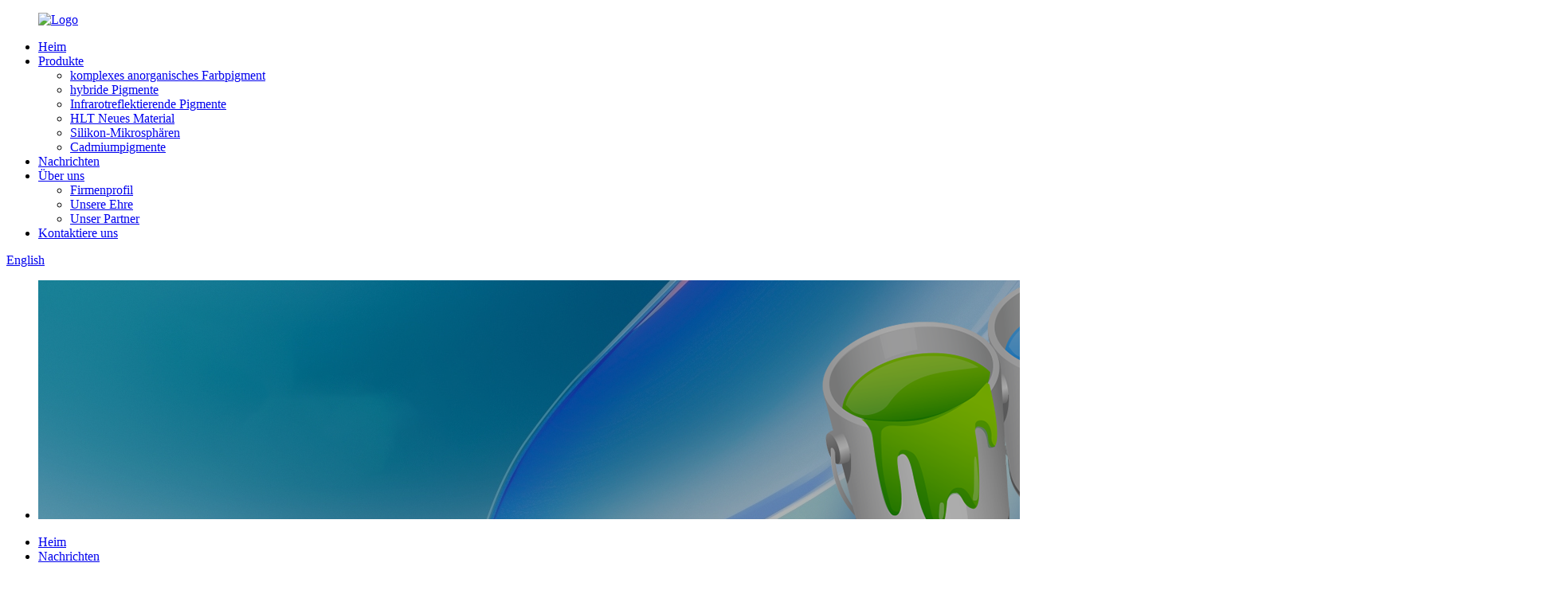

--- FILE ---
content_type: text/html
request_url: http://de.jufapigment.com/news/
body_size: 8809
content:
<!DOCTYPE html> <html dir="ltr" lang="de"> <head> <meta http-equiv="Content-Type" content="text/html; charset=UTF-8" /> <!-- Google tag (gtag.js) --> <script async src="https://www.googletagmanager.com/gtag/js?id=G-760983E4YP"></script> <script>
  window.dataLayer = window.dataLayer || [];
  function gtag(){dataLayer.push(arguments);}
  gtag('js', new Date());

  gtag('config', 'G-760983E4YP');
</script> <title>Nachrichten</title> <meta name="viewport" content="width=device-width,initial-scale=1,minimum-scale=1,maximum-scale=1,user-scalable=no"> <link rel="apple-touch-icon-precomposed" href=""> <meta name="format-detection" content="telephone=no"> <meta name="apple-mobile-web-app-capable" content="yes"> <meta name="apple-mobile-web-app-status-bar-style" content="black"> <link href="//cdn.globalso.com/jufapigment/style/global/style.css" rel="stylesheet"> <link href="//cdn.globalso.com/jufapigment/style/public/public.css" rel="stylesheet"> <script type="text/javascript" src="//cdn.globalso.com/jufapigment/style/global/js/jquery.min.js"></script>   <link rel="shortcut icon" href="//cdn.globalso.com/jufapigment/favicon.png" /> <link rel="canonical" href="https://www.jufapigment.com/news/" /> <link href="//cdn.globalso.com/hide_search.css" rel="stylesheet"/><link href="//www.jufapigment.com/style/de.html.css" rel="stylesheet"/></head> <body> <div class="container">   <!-- web_head start -->     <header class="web_head index_web_head">       <section class="head_layer">         <div class="layout">          <figure class="logo"> <a href="/">			<img src="//cdn.globalso.com/jufapigment/logo3.png" alt="Logo"> 				</a></figure>           <nav class="nav_wrap">            <ul class="head_nav">               <li><a href="/">Heim</a></li> <li><a href="/products/">Produkte</a> <ul class="sub-menu"> 	<li><a href="/complex-inorganic-color-pigment/">komplexes anorganisches Farbpigment</a></li> 	<li><a href="/hybride-pigments/">hybride Pigmente</a></li> 	<li><a href="/infrared-reflective-pigments/">Infrarotreflektierende Pigmente</a></li> 	<li><a href="/lds-new-material/">HLT Neues Material</a></li> 	<li><a href="/silicone-microspheres/">Silikon-Mikrosphären</a></li> 	<li><a href="/cadmium-pigments/">Cadmiumpigmente</a></li> </ul> </li> <li class="nav-current"><a href="/news/">Nachrichten</a></li> <li><a href="/about-us/">Über uns</a> <ul class="sub-menu"> 	<li><a href="/about-us/">Firmenprofil</a></li> 	<li><a href="/our-honor/">Unsere Ehre</a></li> 	<li><a href="/our-partner/">Unser Partner</a></li> </ul> </li> <li><a href="/contact-us/">Kontaktiere uns</a></li>             </ul>           </nav>            <div class="head_right">             <div class="change-language ensemble">   <div class="change-language-info">     <div class="change-language-title medium-title">        <div class="language-flag language-flag-en"><a href="https://www.jufapigment.com/"><b class="country-flag"></b><span>English</span> </a></div>        <b class="language-icon"></b>      </div> 	<div class="change-language-cont sub-content">         <div class="empty"></div>     </div>   </div> </div> <!--theme260-->              <span id="btn-search" class="btn--search"></span>           </div>         </div>       </section>     </header>     <!-- sys_sub_head -->     <section class="sys_sub_head">       <!-- swiper -->       <div class="head_bn_slider">         <div class="swiper-container">           <ul class="head_bn_items swiper-wrapper">             <li class="head_bn_item swiper-slide"><img src="https://www.jufapigment.com/uploads/product_banner2.png" alt="Seitenbanner"></li>           </ul>         </div>       </div>       <div class="path_bar">         <div class="layout">           <ul>            <li> <a itemprop="breadcrumb" href="/">Heim</a></li><li> <a href="#">Nachrichten</a></li>           </ul>         </div>       </div>     </section> <section class="web_main page_main">   <div class="layout">     <aside class="aside">   <section class="aside-wrap">     <section class="side-widget">     <div class="side-tit-bar">       <h4 class="side-tit">Nachrichten</h4>     </div>     <ul class="side-cate">       <li><a href="/news_catalog/company-news/">Unternehmens Nachrichten</a></li> <li><a href="/news_catalog/industry-news/">Branchen-News</a></li>     </ul>   </section>        </section> </aside>    <section class="main">         <div class="main-tit-bar">                  <h1 class="title">Nachrichten</h1>         </div>         <div class="blog_list">                 <ul>                     <li class="blog-item">             <figure class="item-wrap">                             <a class="item-img" href="/news/hunan-jufa-was-invited-to-attend-the-2021-asia-pacific-international-coating-industry-development-conference/"><img class="blog-img" src="//cdn.globalso.com/jufapigment/news-211.jpg" alt="Hunan JuFa wurde zur Teilnahme an der Asia Pacific International Coating Industry Development Conference 2021 eingeladen"></a>                             <figcaption class="item-info">                 <h3 class="item-title"><a href="/news/hunan-jufa-was-invited-to-attend-the-2021-asia-pacific-international-coating-industry-development-conference/">Hunan JuFa wurde zur Teilnahme an der Asia Pacific International Coating Industry Development Conference 2021 eingeladen</a></h3>                 <time>von Administrator am 21.07.27</time>                 <div class="item-detail">Am 21. Juli fand in Puyang, Provinz Henan, die Eröffnungszeremonie der Asia Pacific International Coating Industry Development Conference 2021 statt.Industrievertreter, Experten, Gelehrte und Eliten der Beschichtungsindustrie aus dem In- und Ausland trafen sich in Longdu, um über...</div>                 <a href="/news/hunan-jufa-was-invited-to-attend-the-2021-asia-pacific-international-coating-industry-development-conference/" class="item-more">Weiterlesen</a> </figcaption>             </figure>           </li>                     <li class="blog-item">             <figure class="item-wrap">                             <a class="item-img" href="/news/hunan-jufa-was-invited-to-participate-in-the-2021-hunan-green-products-energy-saving-ttechnology-promotion-conference-and-made-a-wonderful-sharing/"><img class="blog-img" src="//cdn.globalso.com/jufapigment/news21.jpg" alt="Hunan JuFa wurde zur Teilnahme an der Hunan Green Products &amp; Energy Saving Ttechnology Promotion Conference 2021 eingeladen und machte einen wunderbaren Austausch"></a>                             <figcaption class="item-info">                 <h3 class="item-title"><a href="/news/hunan-jufa-was-invited-to-participate-in-the-2021-hunan-green-products-energy-saving-ttechnology-promotion-conference-and-made-a-wonderful-sharing/">Hunan JuFa wurde zur Teilnahme an der Hunan Green Products &amp; Energy Saving Ttechnology Promotion Conference 2021 eingeladen und machte einen wunderbaren Austausch</a></h3>                 <time>von Administrator am 21.07.19</time>                 <div class="item-detail">Um den Unternehmen der Zone Gutes und konkret Gutes zu tun, Dienstleistungen zur Förderung grüner Technologien bereitzustellen, das Niveau der grünen Fertigung in der Provinz Hunan zu verbessern und die grüne Transformation und Modernisierung der Industriewirtschaft in der Provinz Hunan zu fördern, sp ...</div>                 <a href="/news/hunan-jufa-was-invited-to-participate-in-the-2021-hunan-green-products-energy-saving-ttechnology-promotion-conference-and-made-a-wonderful-sharing/" class="item-more">Weiterlesen</a> </figcaption>             </figure>           </li>                     <li class="blog-item">             <figure class="item-wrap">                             <a class="item-img" href="/news/high-quality-wear-resistant-floor-green-pigment-professional-manufacturers-recognize-hunan-jufa/"><img class="blog-img" src="//cdn.globalso.com/jufapigment/news31.jpg" alt="Professionelle Hersteller von hochwertigen, verschleißfesten grünen Pigmenten für Böden erkennen Hunan JuFa an"></a>                             <figcaption class="item-info">                 <h3 class="item-title"><a href="/news/high-quality-wear-resistant-floor-green-pigment-professional-manufacturers-recognize-hunan-jufa/">Professionelle Hersteller von hochwertigen, verschleißfesten grünen Pigmenten für Böden erkennen Hunan JuFa an</a></h3>                 <time>von Administrator am 21.06.17</time>                 <div class="item-detail">Mit der Entwicklung von Baumaterialien, Beschichtungen, Kunststoffen, Tinten und anderen nachgelagerten Pigmentbereichen steigt die Marktnachfrage nach Pigmenten und die globale Pigmentindustrie entwickelt sich rasant.Bei der Auswahl von Pigmenten in Beschichtungen, Druckfarben, Konstruktionen, Leder...</div>                 <a href="/news/high-quality-wear-resistant-floor-green-pigment-professional-manufacturers-recognize-hunan-jufa/" class="item-more">Weiterlesen</a> </figcaption>             </figure>           </li>                     <li class="blog-item">             <figure class="item-wrap">                             <a class="item-img" href="/news/lots-of-innovative-products-first-issue-hunan-jufa-pigment-appears-in-chinaplas-2021/"><img class="blog-img" src="//cdn.globalso.com/jufapigment/news1-31.jpg" alt="Viele innovative Produkte Erstausgabe!Hunan JuFa-Pigment erscheint in CHINAPLAS 2021"></a>                             <figcaption class="item-info">                 <h3 class="item-title"><a href="/news/lots-of-innovative-products-first-issue-hunan-jufa-pigment-appears-in-chinaplas-2021/">Viele innovative Produkte Erstausgabe!Hunan JuFa-Pigment erscheint in CHINAPLAS 2021</a></h3>                 <time>von Administrator am 21.04.21</time>                 <div class="item-detail">Vom 13. bis 16. April wurde im Shenzhen International Convention Center die 34. Chinaplas International Exhibition for Rubber and Plastics eröffnet.Es ist bekannt, dass die Chinaplas die größte ...</div>                 <a href="/news/lots-of-innovative-products-first-issue-hunan-jufa-pigment-appears-in-chinaplas-2021/" class="item-more">Weiterlesen</a> </figcaption>             </figure>           </li>                     <li class="blog-item">             <figure class="item-wrap">                             <a class="item-img" href="/news/hunan-jufa-participated-in-2021-china-international-coatings-conference-and-won-the-title-of-high-quality-development-enterprise-of-13th-five-year-plan-in-coatings-industry-in-china/"><img class="blog-img" src="//cdn.globalso.com/jufapigment/news-1.jpg" alt="Hunan JuFa nahm an der China International Coatings Conference 2021 teil und gewann den Titel „Hochwertiges Entwicklungsunternehmen des 13. Fünfjahresplans in der Beschichtungsindustrie in China“."></a>                             <figcaption class="item-info">                 <h3 class="item-title"><a href="/news/hunan-jufa-participated-in-2021-china-international-coatings-conference-and-won-the-title-of-high-quality-development-enterprise-of-13th-five-year-plan-in-coatings-industry-in-china/">Hunan JuFa nahm an der China International Coatings Conference 2021 teil und gewann den Titel „Hochwertiges Entwicklungsunternehmen des 13. Fünfjahresplans in der Beschichtungsindustrie in China“.</a></h3>                 <time>von Administrator am 21.03.30</time>                 <div class="item-detail">Vom 24. bis 25. März 2021 fand in der Stadt Chuzhou, Provinz Anhui, die China International Coatings Conference statt.Mit dem Thema "Neue Entwicklung, neues Konzept und neues Muster" zielt die Konferenz darauf ab, eine eingehende Interpretation der neuesten Industriepolitik durchzuführen, ko...</div>                 <a href="/news/hunan-jufa-participated-in-2021-china-international-coatings-conference-and-won-the-title-of-high-quality-development-enterprise-of-13th-five-year-plan-in-coatings-industry-in-china/" class="item-more">Weiterlesen</a> </figcaption>             </figure>           </li>                     <li class="blog-item">             <figure class="item-wrap">                             <a class="item-img" href="/news/hunan-jufa-pigment-participates-in-the-21st-annual-meeting-of-fluorosilicone-coatings-industry-in-2020/"><img class="blog-img" src="//cdn.globalso.com/jufapigment/news-13.png" alt="Das Hunan JuFa-Pigment nimmt 2020 am 21. Jahrestreffen der Fluorsilikonbeschichtungsindustrie teil"></a>                             <figcaption class="item-info">                 <h3 class="item-title"><a href="/news/hunan-jufa-pigment-participates-in-the-21st-annual-meeting-of-fluorosilicone-coatings-industry-in-2020/">Das Hunan JuFa-Pigment nimmt 2020 am 21. Jahrestreffen der Fluorsilikonbeschichtungsindustrie teil</a></h3>                 <time>von Administrator am 20.12.21</time>                 <div class="item-detail">Vom 15. bis 17. Dezember fand die 21. Jahreskonferenz der Fluorsilikonbeschichtungsindustrie im Jahr 2020 in Changzhou, Provinz Jiangsu, mit dem Thema „Innovation motiviert grüne Entwicklung, mit Schwerpunkt auf Intelligenz und gemeinsamer Gestaltung der Zukunft“ statt.Vertreter...</div>                 <a href="/news/hunan-jufa-pigment-participates-in-the-21st-annual-meeting-of-fluorosilicone-coatings-industry-in-2020/" class="item-more">Weiterlesen</a> </figcaption>             </figure>           </li>                   </ul>         <div class="page_bar">         <div class="pages"><a href='/news/' class='current'>1</a><a href='/news/page/2/'>2</a><a href="/news/page/2/" >Weiter &gt;</a><a href='/news/page/2/' class='extend' title='The Last Page'>>></a> <span class='current2'>Seite 1 / 2</span></div>       </div>       </div>            </section>   </div> </section> ﻿     <!-- web_footer start -->     <footer class="web_footer">       <section class="foot_service">         <div class="layout">           <div class="foot_left">             <ul class="foot_nav">               <li><a href="/about-us/">Über uns</a></li> <li><a href="/our-honor/">Unsere Ehre</a></li> <li><a href="/our-partner/">Unser Partner</a></li>             </ul>             <address class="foot_contact_list">               <ul> 			                  <li class="contact_item">                   <div class="contact_txt">                     <span class="item_label">Telefon:</span>                     <span class="item_val">(86)-731-52345997</span>                   </div>                 </li> 								                <li class="contact_item">                   <div class="contact_txt">                     <span class="item_label">Email:</span>                     <span class="item_val"><a href="mailto:sales@jufapigment.com " >sales@jufapigment.com </a></span>                   </div>                 </li> 								                <li class="contact_item clear">                   <div class="contact_txt">                     <span class="item_label">Adresse:</span>                     <span class="item_val">Dorf Hongxing, Stadt Xiangshui, Demonstarion-Gebiet Jiuhua, Xiangtan, Hunan, China.</span>                   </div>                 </li> 				              </ul>             </address>           </div>           <div class="foot_right">             <div class="company_subscribe">               <h3 class="subscribe_title">Sie können uns hier kontaktieren</h3>               <div class="learn_more">                 <a href="javascript:" class="button">Ungerechtigkeit jetzt</a>               </div>             </div>           </div>          </div>          </section>         <section class="foot_bar">           <div class="layout">             <figure class="foot_logo">		<img src="//cdn.globalso.com/jufapigment/logo3.png" alt="Logo"> 	 </figure>             <div class="copyright">© Copyright - 2010-2022: Alle Rechte vorbehalten.<ul class="footer_site">              <li><a href="/featured/">heiße Produkte</a></li>       <li><a href="/sitemap.xml">Seitenverzeichnis</a></li>       <li>	<a href="https://m.jufapigment.com/">AMP-Mobil</a></li>           <li><a href='/p-y-37/' title='P.Y. 37'>PJ 37</a>,  <a href='/automotive-paint-pigment-powder/' title='Automotive Paint Pigment Powder'>Pigmentpulver für Autolacke</a>,  <a href='/cas-no-68168-90-3/' title='Cas No.: 68168-90-3'>Cas-Nr.: 68168-90-3</a>,  <a href='/eco-friendly-pigment/' title='Eco-Friendly Pigment'>Umweltfreundliches Pigment</a>,  <a href='/true-blue-pigment/' title='True Blue Pigment'>True Blue-Pigment</a>,  <a href='/titanium-chromium-brown/' title='Titanium Chromium Brown'>Titan-Chrom-Braun</a>, </li>   </ul>          </div>             <ul class="foot_sns">              		<li><a target="_blank" href=""><img src="//cdn.globalso.com/jufapigment/sns-6.png" alt="SNs (6)"></a></li> 			<li><a target="_blank" href=""><img src="//cdn.globalso.com/jufapigment/sns-9.png" alt="sns (9)"></a></li> 			<li><a target="_blank" href=""><img src="//cdn.globalso.com/jufapigment/sns-7.png" alt="sns (7)"></a></li> 			<li><a target="_blank" href=""><img src="//cdn.globalso.com/jufapigment/sns-5.png" alt="SNs (5)"></a></li> 	            </ul>           </div>         </section>                           </footer>     <!--// web_footer end -->    <aside class="scrollsidebar" id="scrollsidebar">   <div class="side_content">     <div class="side_list">       <header class="hd"><img src="//cdn.globalso.com/title_pic.png" alt="Online-Anfrage"/></header>       <div class="cont">         <li><a class="email" href="javascript:" onclick="showMsgPop();">E-Mail senden</a></li>                                       </div>                   <div class="side_title"><a  class="close_btn"><span>x</span></a></div>     </div>   </div>   <div class="show_btn"></div> </aside> <div class="inquiry-pop-bd">   <div class="inquiry-pop"> <i class="ico-close-pop" onclick="hideMsgPop();"></i>      <script type="text/javascript" src="//www.globalso.site/form.js"></script>   </div> </div> </div>   <div class="web-search"> <b id="btn-search-close" class="btn--search-close"></b>     <div style=" width:100%">       <div class="head-search">         <form action="/search.php" method="get">           <input class="search-ipt" name="s" placeholder="Start Typing..." /> 		  <input type="hidden" name="cat" value="490"/>           <input class="search-btn" type="submit" value="" />                   </form>       </div>     </div>   </div>  <script type="text/javascript" src="//cdn.globalso.com/jufapigment/style/global/js/common.js"></script> <script type="text/javascript" src="//cdn.globalso.com/jufapigment/style/public/public.js"></script>  <!--[if lt IE 9]> <script src="//cdn.globalso.com/jufapigment/style/global/js/html5.js"></script> <![endif]--> <script>
function getCookie(name) {
    var arg = name + "=";
    var alen = arg.length;
    var clen = document.cookie.length;
    var i = 0;
    while (i < clen) {
        var j = i + alen;
        if (document.cookie.substring(i, j) == arg) return getCookieVal(j);
        i = document.cookie.indexOf(" ", i) + 1;
        if (i == 0) break;
    }
    return null;
}
function setCookie(name, value) {
    var expDate = new Date();
    var argv = setCookie.arguments;
    var argc = setCookie.arguments.length;
    var expires = (argc > 2) ? argv[2] : null;
    var path = (argc > 3) ? argv[3] : null;
    var domain = (argc > 4) ? argv[4] : null;
    var secure = (argc > 5) ? argv[5] : false;
    if (expires != null) {
        expDate.setTime(expDate.getTime() + expires);
    }
    document.cookie = name + "=" + escape(value) + ((expires == null) ? "": ("; expires=" + expDate.toUTCString())) + ((path == null) ? "": ("; path=" + path)) + ((domain == null) ? "": ("; domain=" + domain)) + ((secure == true) ? "; secure": "");
}
function getCookieVal(offset) {
    var endstr = document.cookie.indexOf(";", offset);
    if (endstr == -1) endstr = document.cookie.length;
    return unescape(document.cookie.substring(offset, endstr));
}

var firstshow = 0;
var cfstatshowcookie = getCookie('easyiit_stats');
if (cfstatshowcookie != 1) {
    a = new Date();
    h = a.getHours();
    m = a.getMinutes();
    s = a.getSeconds();
    sparetime = 1000 * 60 * 60 * 24 * 1 - (h * 3600 + m * 60 + s) * 1000 - 1;
    setCookie('easyiit_stats', 1, sparetime, '/');
    firstshow = 1;
}
if (!navigator.cookieEnabled) {
    firstshow = 0;
}
var referrer = escape(document.referrer);
var currweb = escape(location.href);
var screenwidth = screen.width;
var screenheight = screen.height;
var screencolordepth = screen.colorDepth;
$(function($){
   $.get("/statistic.php", { action:'stats_init', assort:0, referrer:referrer, currweb:currweb , firstshow:firstshow ,screenwidth:screenwidth, screenheight: screenheight, screencolordepth: screencolordepth, ranstr: Math.random()},function(data){}, "json");
			
});
</script> <script type="text/javascript">

if(typeof jQuery == 'undefined' || typeof jQuery.fn.on == 'undefined') {
	document.write('<script src="https://www.jufapigment.com/wp-content/plugins/bb-plugin/js/jquery.js"><\/script>');
	document.write('<script src="https://www.jufapigment.com/wp-content/plugins/bb-plugin/js/jquery.migrate.min.js"><\/script>');
}

</script><ul class="prisna-wp-translate-seo" id="prisna-translator-seo"><li class="language-flag language-flag-en"><a href="https://www.jufapigment.com/news/" title="English" target="_blank"><b class="country-flag"></b><span>English</span></a></li><li class="language-flag language-flag-fr"><a href="http://fr.jufapigment.com/news/" title="French" target="_blank"><b class="country-flag"></b><span>French</span></a></li><li class="language-flag language-flag-de"><a href="http://de.jufapigment.com/news/" title="German" target="_blank"><b class="country-flag"></b><span>German</span></a></li><li class="language-flag language-flag-pt"><a href="http://pt.jufapigment.com/news/" title="Portuguese" target="_blank"><b class="country-flag"></b><span>Portuguese</span></a></li><li class="language-flag language-flag-es"><a href="http://es.jufapigment.com/news/" title="Spanish" target="_blank"><b class="country-flag"></b><span>Spanish</span></a></li><li class="language-flag language-flag-ru"><a href="http://ru.jufapigment.com/news/" title="Russian" target="_blank"><b class="country-flag"></b><span>Russian</span></a></li><li class="language-flag language-flag-ja"><a href="http://ja.jufapigment.com/news/" title="Japanese" target="_blank"><b class="country-flag"></b><span>Japanese</span></a></li><li class="language-flag language-flag-ko"><a href="http://ko.jufapigment.com/news/" title="Korean" target="_blank"><b class="country-flag"></b><span>Korean</span></a></li><li class="language-flag language-flag-ar"><a href="http://ar.jufapigment.com/news/" title="Arabic" target="_blank"><b class="country-flag"></b><span>Arabic</span></a></li><li class="language-flag language-flag-ga"><a href="http://ga.jufapigment.com/news/" title="Irish" target="_blank"><b class="country-flag"></b><span>Irish</span></a></li><li class="language-flag language-flag-el"><a href="http://el.jufapigment.com/news/" title="Greek" target="_blank"><b class="country-flag"></b><span>Greek</span></a></li><li class="language-flag language-flag-tr"><a href="http://tr.jufapigment.com/news/" title="Turkish" target="_blank"><b class="country-flag"></b><span>Turkish</span></a></li><li class="language-flag language-flag-it"><a href="http://it.jufapigment.com/news/" title="Italian" target="_blank"><b class="country-flag"></b><span>Italian</span></a></li><li class="language-flag language-flag-da"><a href="http://da.jufapigment.com/news/" title="Danish" target="_blank"><b class="country-flag"></b><span>Danish</span></a></li><li class="language-flag language-flag-ro"><a href="http://ro.jufapigment.com/news/" title="Romanian" target="_blank"><b class="country-flag"></b><span>Romanian</span></a></li><li class="language-flag language-flag-id"><a href="http://id.jufapigment.com/news/" title="Indonesian" target="_blank"><b class="country-flag"></b><span>Indonesian</span></a></li><li class="language-flag language-flag-cs"><a href="http://cs.jufapigment.com/news/" title="Czech" target="_blank"><b class="country-flag"></b><span>Czech</span></a></li><li class="language-flag language-flag-af"><a href="http://af.jufapigment.com/news/" title="Afrikaans" target="_blank"><b class="country-flag"></b><span>Afrikaans</span></a></li><li class="language-flag language-flag-sv"><a href="http://sv.jufapigment.com/news/" title="Swedish" target="_blank"><b class="country-flag"></b><span>Swedish</span></a></li><li class="language-flag language-flag-pl"><a href="http://pl.jufapigment.com/news/" title="Polish" target="_blank"><b class="country-flag"></b><span>Polish</span></a></li><li class="language-flag language-flag-eu"><a href="http://eu.jufapigment.com/news/" title="Basque" target="_blank"><b class="country-flag"></b><span>Basque</span></a></li><li class="language-flag language-flag-ca"><a href="http://ca.jufapigment.com/news/" title="Catalan" target="_blank"><b class="country-flag"></b><span>Catalan</span></a></li><li class="language-flag language-flag-eo"><a href="http://eo.jufapigment.com/news/" title="Esperanto" target="_blank"><b class="country-flag"></b><span>Esperanto</span></a></li><li class="language-flag language-flag-hi"><a href="http://hi.jufapigment.com/news/" title="Hindi" target="_blank"><b class="country-flag"></b><span>Hindi</span></a></li><li class="language-flag language-flag-lo"><a href="http://lo.jufapigment.com/news/" title="Lao" target="_blank"><b class="country-flag"></b><span>Lao</span></a></li><li class="language-flag language-flag-sq"><a href="http://sq.jufapigment.com/news/" title="Albanian" target="_blank"><b class="country-flag"></b><span>Albanian</span></a></li><li class="language-flag language-flag-am"><a href="http://am.jufapigment.com/news/" title="Amharic" target="_blank"><b class="country-flag"></b><span>Amharic</span></a></li><li class="language-flag language-flag-hy"><a href="http://hy.jufapigment.com/news/" title="Armenian" target="_blank"><b class="country-flag"></b><span>Armenian</span></a></li><li class="language-flag language-flag-az"><a href="http://az.jufapigment.com/news/" title="Azerbaijani" target="_blank"><b class="country-flag"></b><span>Azerbaijani</span></a></li><li class="language-flag language-flag-be"><a href="http://be.jufapigment.com/news/" title="Belarusian" target="_blank"><b class="country-flag"></b><span>Belarusian</span></a></li><li class="language-flag language-flag-bn"><a href="http://bn.jufapigment.com/news/" title="Bengali" target="_blank"><b class="country-flag"></b><span>Bengali</span></a></li><li class="language-flag language-flag-bs"><a href="http://bs.jufapigment.com/news/" title="Bosnian" target="_blank"><b class="country-flag"></b><span>Bosnian</span></a></li><li class="language-flag language-flag-bg"><a href="http://bg.jufapigment.com/news/" title="Bulgarian" target="_blank"><b class="country-flag"></b><span>Bulgarian</span></a></li><li class="language-flag language-flag-ceb"><a href="http://ceb.jufapigment.com/news/" title="Cebuano" target="_blank"><b class="country-flag"></b><span>Cebuano</span></a></li><li class="language-flag language-flag-ny"><a href="http://ny.jufapigment.com/news/" title="Chichewa" target="_blank"><b class="country-flag"></b><span>Chichewa</span></a></li><li class="language-flag language-flag-co"><a href="http://co.jufapigment.com/news/" title="Corsican" target="_blank"><b class="country-flag"></b><span>Corsican</span></a></li><li class="language-flag language-flag-hr"><a href="http://hr.jufapigment.com/news/" title="Croatian" target="_blank"><b class="country-flag"></b><span>Croatian</span></a></li><li class="language-flag language-flag-nl"><a href="http://nl.jufapigment.com/news/" title="Dutch" target="_blank"><b class="country-flag"></b><span>Dutch</span></a></li><li class="language-flag language-flag-et"><a href="http://et.jufapigment.com/news/" title="Estonian" target="_blank"><b class="country-flag"></b><span>Estonian</span></a></li><li class="language-flag language-flag-tl"><a href="http://tl.jufapigment.com/news/" title="Filipino" target="_blank"><b class="country-flag"></b><span>Filipino</span></a></li><li class="language-flag language-flag-fi"><a href="http://fi.jufapigment.com/news/" title="Finnish" target="_blank"><b class="country-flag"></b><span>Finnish</span></a></li><li class="language-flag language-flag-fy"><a href="http://fy.jufapigment.com/news/" title="Frisian" target="_blank"><b class="country-flag"></b><span>Frisian</span></a></li><li class="language-flag language-flag-gl"><a href="http://gl.jufapigment.com/news/" title="Galician" target="_blank"><b class="country-flag"></b><span>Galician</span></a></li><li class="language-flag language-flag-ka"><a href="http://ka.jufapigment.com/news/" title="Georgian" target="_blank"><b class="country-flag"></b><span>Georgian</span></a></li><li class="language-flag language-flag-gu"><a href="http://gu.jufapigment.com/news/" title="Gujarati" target="_blank"><b class="country-flag"></b><span>Gujarati</span></a></li><li class="language-flag language-flag-ht"><a href="http://ht.jufapigment.com/news/" title="Haitian" target="_blank"><b class="country-flag"></b><span>Haitian</span></a></li><li class="language-flag language-flag-ha"><a href="http://ha.jufapigment.com/news/" title="Hausa" target="_blank"><b class="country-flag"></b><span>Hausa</span></a></li><li class="language-flag language-flag-haw"><a href="http://haw.jufapigment.com/news/" title="Hawaiian" target="_blank"><b class="country-flag"></b><span>Hawaiian</span></a></li><li class="language-flag language-flag-iw"><a href="http://iw.jufapigment.com/news/" title="Hebrew" target="_blank"><b class="country-flag"></b><span>Hebrew</span></a></li><li class="language-flag language-flag-hmn"><a href="http://hmn.jufapigment.com/news/" title="Hmong" target="_blank"><b class="country-flag"></b><span>Hmong</span></a></li><li class="language-flag language-flag-hu"><a href="http://hu.jufapigment.com/news/" title="Hungarian" target="_blank"><b class="country-flag"></b><span>Hungarian</span></a></li><li class="language-flag language-flag-is"><a href="http://is.jufapigment.com/news/" title="Icelandic" target="_blank"><b class="country-flag"></b><span>Icelandic</span></a></li><li class="language-flag language-flag-ig"><a href="http://ig.jufapigment.com/news/" title="Igbo" target="_blank"><b class="country-flag"></b><span>Igbo</span></a></li><li class="language-flag language-flag-jw"><a href="http://jw.jufapigment.com/news/" title="Javanese" target="_blank"><b class="country-flag"></b><span>Javanese</span></a></li><li class="language-flag language-flag-kn"><a href="http://kn.jufapigment.com/news/" title="Kannada" target="_blank"><b class="country-flag"></b><span>Kannada</span></a></li><li class="language-flag language-flag-kk"><a href="http://kk.jufapigment.com/news/" title="Kazakh" target="_blank"><b class="country-flag"></b><span>Kazakh</span></a></li><li class="language-flag language-flag-km"><a href="http://km.jufapigment.com/news/" title="Khmer" target="_blank"><b class="country-flag"></b><span>Khmer</span></a></li><li class="language-flag language-flag-ku"><a href="http://ku.jufapigment.com/news/" title="Kurdish" target="_blank"><b class="country-flag"></b><span>Kurdish</span></a></li><li class="language-flag language-flag-ky"><a href="http://ky.jufapigment.com/news/" title="Kyrgyz" target="_blank"><b class="country-flag"></b><span>Kyrgyz</span></a></li><li class="language-flag language-flag-la"><a href="http://la.jufapigment.com/news/" title="Latin" target="_blank"><b class="country-flag"></b><span>Latin</span></a></li><li class="language-flag language-flag-lv"><a href="http://lv.jufapigment.com/news/" title="Latvian" target="_blank"><b class="country-flag"></b><span>Latvian</span></a></li><li class="language-flag language-flag-lt"><a href="http://lt.jufapigment.com/news/" title="Lithuanian" target="_blank"><b class="country-flag"></b><span>Lithuanian</span></a></li><li class="language-flag language-flag-lb"><a href="http://lb.jufapigment.com/news/" title="Luxembou.." target="_blank"><b class="country-flag"></b><span>Luxembou..</span></a></li><li class="language-flag language-flag-mk"><a href="http://mk.jufapigment.com/news/" title="Macedonian" target="_blank"><b class="country-flag"></b><span>Macedonian</span></a></li><li class="language-flag language-flag-mg"><a href="http://mg.jufapigment.com/news/" title="Malagasy" target="_blank"><b class="country-flag"></b><span>Malagasy</span></a></li><li class="language-flag language-flag-ms"><a href="http://ms.jufapigment.com/news/" title="Malay" target="_blank"><b class="country-flag"></b><span>Malay</span></a></li><li class="language-flag language-flag-ml"><a href="http://ml.jufapigment.com/news/" title="Malayalam" target="_blank"><b class="country-flag"></b><span>Malayalam</span></a></li><li class="language-flag language-flag-mt"><a href="http://mt.jufapigment.com/news/" title="Maltese" target="_blank"><b class="country-flag"></b><span>Maltese</span></a></li><li class="language-flag language-flag-mi"><a href="http://mi.jufapigment.com/news/" title="Maori" target="_blank"><b class="country-flag"></b><span>Maori</span></a></li><li class="language-flag language-flag-mr"><a href="http://mr.jufapigment.com/news/" title="Marathi" target="_blank"><b class="country-flag"></b><span>Marathi</span></a></li><li class="language-flag language-flag-mn"><a href="http://mn.jufapigment.com/news/" title="Mongolian" target="_blank"><b class="country-flag"></b><span>Mongolian</span></a></li><li class="language-flag language-flag-my"><a href="http://my.jufapigment.com/news/" title="Burmese" target="_blank"><b class="country-flag"></b><span>Burmese</span></a></li><li class="language-flag language-flag-ne"><a href="http://ne.jufapigment.com/news/" title="Nepali" target="_blank"><b class="country-flag"></b><span>Nepali</span></a></li><li class="language-flag language-flag-no"><a href="http://no.jufapigment.com/news/" title="Norwegian" target="_blank"><b class="country-flag"></b><span>Norwegian</span></a></li><li class="language-flag language-flag-ps"><a href="http://ps.jufapigment.com/news/" title="Pashto" target="_blank"><b class="country-flag"></b><span>Pashto</span></a></li><li class="language-flag language-flag-fa"><a href="http://fa.jufapigment.com/news/" title="Persian" target="_blank"><b class="country-flag"></b><span>Persian</span></a></li><li class="language-flag language-flag-pa"><a href="http://pa.jufapigment.com/news/" title="Punjabi" target="_blank"><b class="country-flag"></b><span>Punjabi</span></a></li><li class="language-flag language-flag-sr"><a href="http://sr.jufapigment.com/news/" title="Serbian" target="_blank"><b class="country-flag"></b><span>Serbian</span></a></li><li class="language-flag language-flag-st"><a href="http://st.jufapigment.com/news/" title="Sesotho" target="_blank"><b class="country-flag"></b><span>Sesotho</span></a></li><li class="language-flag language-flag-si"><a href="http://si.jufapigment.com/news/" title="Sinhala" target="_blank"><b class="country-flag"></b><span>Sinhala</span></a></li><li class="language-flag language-flag-sk"><a href="http://sk.jufapigment.com/news/" title="Slovak" target="_blank"><b class="country-flag"></b><span>Slovak</span></a></li><li class="language-flag language-flag-sl"><a href="http://sl.jufapigment.com/news/" title="Slovenian" target="_blank"><b class="country-flag"></b><span>Slovenian</span></a></li><li class="language-flag language-flag-so"><a href="http://so.jufapigment.com/news/" title="Somali" target="_blank"><b class="country-flag"></b><span>Somali</span></a></li><li class="language-flag language-flag-sm"><a href="http://sm.jufapigment.com/news/" title="Samoan" target="_blank"><b class="country-flag"></b><span>Samoan</span></a></li><li class="language-flag language-flag-gd"><a href="http://gd.jufapigment.com/news/" title="Scots Gaelic" target="_blank"><b class="country-flag"></b><span>Scots Gaelic</span></a></li><li class="language-flag language-flag-sn"><a href="http://sn.jufapigment.com/news/" title="Shona" target="_blank"><b class="country-flag"></b><span>Shona</span></a></li><li class="language-flag language-flag-sd"><a href="http://sd.jufapigment.com/news/" title="Sindhi" target="_blank"><b class="country-flag"></b><span>Sindhi</span></a></li><li class="language-flag language-flag-su"><a href="http://su.jufapigment.com/news/" title="Sundanese" target="_blank"><b class="country-flag"></b><span>Sundanese</span></a></li><li class="language-flag language-flag-sw"><a href="http://sw.jufapigment.com/news/" title="Swahili" target="_blank"><b class="country-flag"></b><span>Swahili</span></a></li><li class="language-flag language-flag-tg"><a href="http://tg.jufapigment.com/news/" title="Tajik" target="_blank"><b class="country-flag"></b><span>Tajik</span></a></li><li class="language-flag language-flag-ta"><a href="http://ta.jufapigment.com/news/" title="Tamil" target="_blank"><b class="country-flag"></b><span>Tamil</span></a></li><li class="language-flag language-flag-te"><a href="http://te.jufapigment.com/news/" title="Telugu" target="_blank"><b class="country-flag"></b><span>Telugu</span></a></li><li class="language-flag language-flag-th"><a href="http://th.jufapigment.com/news/" title="Thai" target="_blank"><b class="country-flag"></b><span>Thai</span></a></li><li class="language-flag language-flag-uk"><a href="http://uk.jufapigment.com/news/" title="Ukrainian" target="_blank"><b class="country-flag"></b><span>Ukrainian</span></a></li><li class="language-flag language-flag-ur"><a href="http://ur.jufapigment.com/news/" title="Urdu" target="_blank"><b class="country-flag"></b><span>Urdu</span></a></li><li class="language-flag language-flag-uz"><a href="http://uz.jufapigment.com/news/" title="Uzbek" target="_blank"><b class="country-flag"></b><span>Uzbek</span></a></li><li class="language-flag language-flag-vi"><a href="http://vi.jufapigment.com/news/" title="Vietnamese" target="_blank"><b class="country-flag"></b><span>Vietnamese</span></a></li><li class="language-flag language-flag-cy"><a href="http://cy.jufapigment.com/news/" title="Welsh" target="_blank"><b class="country-flag"></b><span>Welsh</span></a></li><li class="language-flag language-flag-xh"><a href="http://xh.jufapigment.com/news/" title="Xhosa" target="_blank"><b class="country-flag"></b><span>Xhosa</span></a></li><li class="language-flag language-flag-yi"><a href="http://yi.jufapigment.com/news/" title="Yiddish" target="_blank"><b class="country-flag"></b><span>Yiddish</span></a></li><li class="language-flag language-flag-yo"><a href="http://yo.jufapigment.com/news/" title="Yoruba" target="_blank"><b class="country-flag"></b><span>Yoruba</span></a></li><li class="language-flag language-flag-zu"><a href="http://zu.jufapigment.com/news/" title="Zulu" target="_blank"><b class="country-flag"></b><span>Zulu</span></a></li><li class="language-flag language-flag-rw"><a href="http://rw.jufapigment.com/news/" title="Kinyarwanda" target="_blank"><b class="country-flag"></b><span>Kinyarwanda</span></a></li><li class="language-flag language-flag-tt"><a href="http://tt.jufapigment.com/news/" title="Tatar" target="_blank"><b class="country-flag"></b><span>Tatar</span></a></li><li class="language-flag language-flag-or"><a href="http://or.jufapigment.com/news/" title="Oriya" target="_blank"><b class="country-flag"></b><span>Oriya</span></a></li><li class="language-flag language-flag-tk"><a href="http://tk.jufapigment.com/news/" title="Turkmen" target="_blank"><b class="country-flag"></b><span>Turkmen</span></a></li><li class="language-flag language-flag-ug"><a href="http://ug.jufapigment.com/news/" title="Uyghur" target="_blank"><b class="country-flag"></b><span>Uyghur</span></a></li></ul><link rel='stylesheet' id='fl-builder-layout-1336-css'  href='https://www.jufapigment.com/uploads/bb-plugin/cache/1336-layout.css?ver=fb073d54193146e52651189f54b4b412' type='text/css' media='all' /> <link rel='stylesheet' id='fl-builder-layout-1330-css'  href='https://www.jufapigment.com/uploads/bb-plugin/cache/1330-layout-partial.css?ver=a04efa51e9ca5a75870d69aef26592b5' type='text/css' media='all' /> <link rel='stylesheet' id='fl-builder-layout-1313-css'  href='https://www.jufapigment.com/uploads/bb-plugin/cache/1313-layout-partial.css?ver=a1318cc809daeb1bbbab60a63544bc61' type='text/css' media='all' /> <link rel='stylesheet' id='fl-builder-layout-1292-css'  href='https://www.jufapigment.com/uploads/bb-plugin/cache/1292-layout-partial.css?ver=fa36607eede409730e5e546c1224f9b9' type='text/css' media='all' /> <link rel='stylesheet' id='fl-builder-layout-1303-css'  href='https://www.jufapigment.com/uploads/bb-plugin/cache/1303-layout-partial.css?ver=c3b8a35a54631d57297b37dee90b51cc' type='text/css' media='all' /> <link rel='stylesheet' id='fl-builder-layout-1326-css'  href='https://www.jufapigment.com/uploads/bb-plugin/cache/1326-layout-partial.css?ver=4adfd8832508babec90a1930c3aa9c23' type='text/css' media='all' />   <script type='text/javascript' src='https://www.jufapigment.com/uploads/bb-plugin/cache/1336-layout.js?ver=fb073d54193146e52651189f54b4b412'></script> </body></html><!-- Globalso Cache file was created in 0.67596912384033 seconds, on 07-11-22 17:04:41 -->

--- FILE ---
content_type: text/css
request_url: https://www.jufapigment.com/uploads/bb-plugin/cache/1330-layout-partial.css?ver=a04efa51e9ca5a75870d69aef26592b5
body_size: 463
content:
.fl-node-63049b3fce239 {width: 100%;}.fl-node-63049e0a2c55b {width: 100%;}.fl-node-63049e38757df {width: 100%;}.fl-node-63049e4e7684a {width: 100%;}.fl-node-63049e491da67 {width: 100%;}.fl-node-63049e5fe5e1f {width: 100%;}.fl-node-63049e7e98fe3 {width: 100%;}.fl-node-63049e8425aa5 {width: 100%;}.fl-node-63049eaae3436 {width: 100%;}.fl-node-63049eb9c2522 {width: 100%;}.fl-node-63049ebfadcd1 {width: 100%;}.fl-node-63049f087bae4 {width: 100%;}.fl-node-63049f5018f14 {width: 100%;}.fl-node-63049f54dcf58 {width: 100%;}.fl-node-63049f803f292 {width: 100%;}.fl-node-63049f8da0407 {width: 100%;}

--- FILE ---
content_type: text/css
request_url: https://www.jufapigment.com/uploads/bb-plugin/cache/1313-layout-partial.css?ver=a1318cc809daeb1bbbab60a63544bc61
body_size: 94
content:
.fl-node-6304924c3be66 {width: 100%;}.fl-node-6304927daf594 {width: 100%;}.fl-node-6304924c3bf1e {width: 100%;}.fl-node-6304924c3c01b {width: 100%;}.fl-node-6304924c3c246 {width: 100%;}.fl-node-630492f7cb592 {width: 100%;}

--- FILE ---
content_type: text/css
request_url: https://www.jufapigment.com/uploads/bb-plugin/cache/1292-layout-partial.css?ver=fa36607eede409730e5e546c1224f9b9
body_size: 649
content:
.fl-node-630478ca9cc74 {width: 100%;}.fl-node-630478d80872d {width: 100%;}.fl-node-6304790ce93d3 {width: 100%;}.fl-node-63047937088ec {width: 100%;}.fl-node-6304795c0afc2 {width: 100%;}.fl-node-63047963c3d63 {width: 100%;}.fl-node-63047968c6380 {width: 100%;}.fl-node-630483ff70282 {width: 100%;}.fl-node-6304843dc5349 {width: 100%;}.fl-node-63048443eaa1d {width: 100%;}.fl-node-6304847ad06c5 {width: 100%;}.fl-node-6304848a4c57c {width: 100%;}.fl-node-63048491d1ea1 {width: 100%;}.fl-node-630484ad73f6b {width: 100%;}.fl-node-630484b20faeb {width: 100%;}.fl-node-630484df514e2 {width: 100%;}.fl-node-630484f232e24 {width: 100%;}.fl-node-630484f79a5b6 {width: 100%;}.fl-node-6304850f25b77 {width: 100%;}.fl-node-63048514171b7 {width: 100%;}.fl-node-6304852ddf245 {width: 100%;}

--- FILE ---
content_type: text/css
request_url: https://www.jufapigment.com/uploads/bb-plugin/cache/1303-layout-partial.css?ver=c3b8a35a54631d57297b37dee90b51cc
body_size: 136
content:
.fl-node-6304898f1be06 {width: 100%;}.fl-node-6304895ba2b06 {width: 100%;}.fl-node-6304895ba2c01 {width: 100%;}.fl-node-630489fc960fc {width: 100%;}.fl-node-63048a24e8f4e {width: 100%;}.fl-node-63048a70f00bf {width: 100%;}.fl-node-63048ab5206cd {width: 100%;}.fl-node-6304895ba2cbc {width: 100%;}.fl-node-6304895ba2d78 {width: 100%;}.fl-node-63048b1bb48d4 {width: 100%;}.fl-node-6304895ba2e37 {width: 100%;}.fl-node-6304895ba2ef2 {width: 100%;}.fl-node-6304895ba2fad {width: 100%;}.fl-node-6304895ba3068 {width: 100%;}.fl-node-6304895ba312e {width: 100%;}.fl-node-6304895ba31eb {width: 100%;}.fl-node-6304895ba32a2 {width: 100%;}.fl-node-6304895ba335a {width: 100%;}.fl-node-6304895ba34e0 {width: 100%;}.fl-node-6304895ba35a2 {width: 100%;}.fl-node-6304895ba3659 {width: 100%;}.fl-node-6304895ba3714 {width: 100%;}.fl-node-6304895ba378f {width: 100%;}.fl-module-heading .fl-heading {padding: 0 !important;margin: 0 !important;}.fl-node-63048a70efd40.fl-module-heading .fl-heading {text-align: left;}.fl-node-63048b147aaf6.fl-module-heading .fl-heading {text-align: left;}

--- FILE ---
content_type: text/css
request_url: https://www.jufapigment.com/uploads/bb-plugin/cache/1326-layout-partial.css?ver=4adfd8832508babec90a1930c3aa9c23
body_size: 205
content:
.fl-node-630499f18c35d {width: 100%;}.fl-node-63049a13361ac {width: 100%;}.fl-node-63049a49c59cd {width: 100%;}.fl-node-63049a4ea2622 {width: 100%;}.fl-node-63049a8d5e5cc {width: 100%;}.fl-node-63049a9a9141c {width: 100%;}.fl-node-63049a9f4ebd0 {width: 100%;}.fl-node-63049ab3f020e {width: 100%;}.fl-node-63049ac1da1be {width: 100%;}